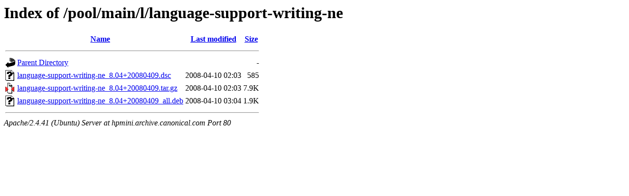

--- FILE ---
content_type: text/html;charset=UTF-8
request_url: http://hpmini.archive.canonical.com/pool/main/l/language-support-writing-ne/
body_size: 544
content:
<!DOCTYPE HTML PUBLIC "-//W3C//DTD HTML 3.2 Final//EN">
<html>
 <head>
  <title>Index of /pool/main/l/language-support-writing-ne</title>
 </head>
 <body>
<h1>Index of /pool/main/l/language-support-writing-ne</h1>
  <table>
   <tr><th valign="top"><img src="/icons/blank.gif" alt="[ICO]"></th><th><a href="?C=N;O=D">Name</a></th><th><a href="?C=M;O=A">Last modified</a></th><th><a href="?C=S;O=A">Size</a></th></tr>
   <tr><th colspan="4"><hr></th></tr>
<tr><td valign="top"><img src="/icons/back.gif" alt="[PARENTDIR]"></td><td><a href="/pool/main/l/">Parent Directory</a></td><td>&nbsp;</td><td align="right">  - </td></tr>
<tr><td valign="top"><img src="/icons/unknown.gif" alt="[   ]"></td><td><a href="language-support-writing-ne_8.04+20080409.dsc">language-support-writing-ne_8.04+20080409.dsc</a></td><td align="right">2008-04-10 02:03  </td><td align="right">585 </td></tr>
<tr><td valign="top"><img src="/icons/compressed.gif" alt="[   ]"></td><td><a href="language-support-writing-ne_8.04+20080409.tar.gz">language-support-writing-ne_8.04+20080409.tar.gz</a></td><td align="right">2008-04-10 02:03  </td><td align="right">7.9K</td></tr>
<tr><td valign="top"><img src="/icons/unknown.gif" alt="[   ]"></td><td><a href="language-support-writing-ne_8.04+20080409_all.deb">language-support-writing-ne_8.04+20080409_all.deb</a></td><td align="right">2008-04-10 03:04  </td><td align="right">1.9K</td></tr>
   <tr><th colspan="4"><hr></th></tr>
</table>
<address>Apache/2.4.41 (Ubuntu) Server at hpmini.archive.canonical.com Port 80</address>
</body></html>
